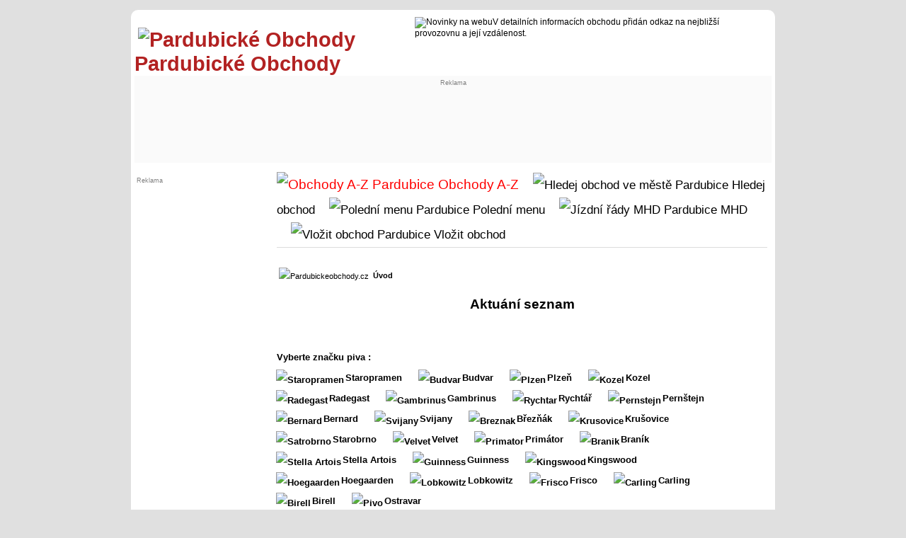

--- FILE ---
content_type: text/html; charset=UTF-8
request_url: https://www.pardubickeobchody.cz/Pardubice-aktualni-seznam-mist-kde-maji-pivo-hoegaarden
body_size: 3784
content:
<!--
<!DOCTYPE html PUBLIC "-//W3C//DTD XHTML 1.0 Transitional//EN" "https://www.w3.org/TR/xhtml1/DTD/xhtml1-transitional.dtd"> 
<html xmlns="https://www.w3.org/1999/xhtml" xml:lang="cs" lang="cs">
-->
<!DOCTYPE html>
<html lang="cs">

<head>

  <title>	Pardubické Obchody : kde mají pivo Hoegaarden ve městě	</title>
<meta name="description" content="Aktuání seznam restauračních zařízení ve městě, kde mají pivo Hoegaarden v Pardubicích.">

 
<meta name="keywords" content="aktualni seznam">

<meta name="viewport" content="width=device-width,initial-scale=1">
<meta http-equiv="Content-Type" content="text/html; charset=utf-8">
<meta name="author" content="info@kamzanakupy.cz">
<meta name="geo.region" content="CZ-ST">
<link href="css/main_css.css" type="text/css" rel="StyleSheet">
<link href="css/main.css" type="text/css" rel="StyleSheet">
<link href="css/main1.css" type="text/css" rel="StyleSheet">
<link rel="image_src" href="$cesta_k_kmz/logo_90-90.png">

<!-- Adsense Ad blocking recovery -->
<script async src="https://fundingchoicesmessages.google.com/i/pub-5386523340722537?ers=1" nonce="oApGamkkeTMD6sIwQ5Qz8g"></script><script nonce="oApGamkkeTMD6sIwQ5Qz8g">(function() {function signalGooglefcPresent() {if (!window.frames['googlefcPresent']) {if (document.body) {const iframe = document.createElement('iframe'); iframe.style = 'width: 0; height: 0; border: none; z-index: -1000; left: -1000px; top: -1000px;'; iframe.style.display = 'none'; iframe.name = 'googlefcPresent'; document.body.appendChild(iframe);} else {setTimeout(signalGooglefcPresent, 0);}}}signalGooglefcPresent();})();</script>

<!-- AUTO AD -->
<script data-ad-client="ca-pub-5386523340722537" async src="https://pagead2.googlesyndication.com/pagead/js/adsbygoogle.js"></script>
<!-- END OF HEAD -->
</head>


<body>



﻿﻿


﻿﻿﻿﻿﻿﻿﻿

﻿

﻿

﻿﻿﻿﻿﻿





﻿﻿﻿﻿﻿﻿




﻿﻿
﻿﻿

﻿﻿﻿

﻿﻿








﻿﻿<div class="content"><div class="hlavicka"><div class="obal" style=""><div class="head_main10" ><a href="https://www.pardubickeobchody.cz" style="text-decoration: none;" target="_self" title="Pardubické Obchody" ><span style=" color: #B22222;">
			<span style="vertical-align: -15px; margin-left: 5px; "><img src="https://www.pardubickeobchody.cz/picture/kmz/logo_90-90.gif" height="50" width="50" loading="lazy" alt="Pardubické Obchody" title="Pardubické Obchody"></span>
			Pardubické Obchody</span></a></div><div class="head_main20" ><div class="one"><span style=""><img src="https://www.pardubickeobchody.cz/picture/kmz/icon_m_info.png" height="12" width="12" loading="lazy" alt="Novinky na webu" title="Novinky na webu">V detailních informacích obchodu přidán odkaz na nejbližší provozovnu a její vzdálenost.</span></div></div></div><div style="background-color: #fafafa; min-height: 70px; padding-top: 5px; padding-bottom: 15px;	"><div class="obal"><div class="head_main1"><div class="one"></div></div><div class="one"><div class="head_main2"><div style="text-align : Center; font-size: 7pt; color: grey;">Reklama</div>﻿<span style="border: 0px solid #BDB76B;  width: 728px;">

<script async src="https://pagead2.googlesyndication.com/pagead/js/adsbygoogle.js"></script>
<ins class="adsbygoogle"
     style="display:inline-block;width:728px;height:90px"
     data-ad-client="ca-pub-5386523340722537"
     data-ad-slot="3073172298"></ins>
<script>
     (adsbygoogle = window.adsbygoogle || []).push({});
</script>


</span>





</div></div><div class="two"><div class="head_main2"><span style="width: 100%; height: 100%; text-align : center;"><span style="border: 0px solid #BDB76B;  ">

<script async src="https://pagead2.googlesyndication.com/pagead/js/adsbygoogle.js"></script>
<!-- Responsive -->
<ins class="adsbygoogle"
     style="display:block"
     data-ad-client="ca-pub-5386523340722537"
     data-ad-slot="6719153891"
     data-ad-format="auto"
     data-full-width-responsive="true"></ins>
<script>
     (adsbygoogle = window.adsbygoogle || []).push({});
</script>


</span>





</span></div></div></div></div></div><div class="obal"><div class="sloupec1"><div class="one"><div style="font-size: 7pt; color: grey;">Reklama</div><span style="border: 0px solid #BDB76B;  ">

<script async src="https://pagead2.googlesyndication.com/pagead/js/adsbygoogle.js"></script>
<!-- Responsive -->
<ins class="adsbygoogle"
     style="display:block"
     data-ad-client="ca-pub-5386523340722537"
     data-ad-slot="6719153891"
     data-ad-format="auto"
     data-full-width-responsive="true"></ins>
<script>
     (adsbygoogle = window.adsbygoogle || []).push({});
</script>


</span>





﻿<div style="text-align: center;"><span style="width : 90px; height : 90px; "><a href="https://www.facebook.com/groups/pardubickeobchody/" title="PardubickeObchody.cz na Facebooku" target="blank"><img src="picture/Facebook-icon-2-90x90.png" alt="PardubickeObchody.cz na Facebooku" title="PardubickeObchody.cz na Facebooku"></a></span></div>
﻿<!-- *start*https://www.vvvtour.com*stop**ss*pardubickeobchody.cz*tt*-->
</div></div><div class="sloupec2"><div class="horni_menu">﻿<span class="menu_bold_no"><a href="Pardubice-abecedni-seznam-obchodu-ve-meste" title="Obchody A-Z Pardubice" style=" color: red;"><img src="https://www.pardubickeobchody.cz/picture/kmz/icon_menu.gif"  style="border: 0;" width="12" height="12" alt="Obchody A-Z Pardubice"  loading="lazy" title="Obchody A-Z Pardubice"> Obchody A-Z</a></span><span class="menu_bold"><a href="rozsirene-vyhledavani-obchodu" title="Hledej obchod Pardubice" style=""><img src="https://www.pardubickeobchody.cz/picture/kmz/icon_menu.gif"  style="border: 0;" width="12" height="12" alt="Hledej obchod ve městě Pardubice" loading="lazy" title="Hledej obchod ve městě Pardubice"> Hledej obchod</a></span><span class="menu_bold"><a href="Pardubice-aktualni-poledni-menu-restauraci-ve-meste" title="Polední menu Pardubice"><img src="https://www.pardubickeobchody.cz/picture/kmz/icon_menu.gif"  style="border: 0;" width="12" height="12" alt="Polední menu Pardubice" loading="lazy" title="Polední menu Pardubice"> Polední menu</a></span><span class="menu_bold"><a href="https://idos.idnes.cz/Pardubice/spojeni/" title="Jízdní řády MHD Pardubice" target="_blank" rel="nofollow"><img src="https://www.pardubickeobchody.cz/picture/kmz/icon_menu.gif"  style="border: 0;" width="12" height="12" alt="Jízdní řády MHD Pardubice" loading="lazy" title="Jízdní řády MHD Pardubice"> MHD</a></span><span class="menu_bold"><a href="Pardubice-vlozit-bezplatne-odkaz-na-obchod" title="Vložit obchod Pardubice"><img src="https://www.pardubickeobchody.cz/picture/kmz/icon_menu.gif"  style="border: 0;" width="12" height="12" alt="Vložit obchod Pardubice" loading="lazy" title="Vložit obchod Pardubice"> Vložit obchod</a></div><div style="text-align: left; font-size: 16pt; padding-bottom: 2px;margin-bottom: 5px; margin-top: 3px;">﻿<div style="text-align: left; font-size: 8pt; margin-bottom: 15px; "><span style="position: relative; top: 1px; left: 0px; padding-right: 3px; padding-left: 3px; white-space: nowrap;">
			<img src="https://www.pardubickeobchody.cz/picture/kmz/uvod.png" width="12" height="12" alt="Pardubickeobchody.cz" title="Pardubickeobchody.cz" /></span>  <strong><a href="https://www.pardubickeobchody.cz" title="Pardubickeobchody.cz">Úvod</a> </strong></div>



















<h1>Aktuání seznam </h1></div>





﻿<div style="font-weight: bold; font-size: 10pt; margin-top: 20px;">Vyberte značku piva :</div><div style="border-top: 0px dotted #bdb76b; margin-bottom: 30px; margin-top: 2px; line-height: 220%; font-size: 10pt; font-weight: bold;">
											<a href="Pardubice-aktualni-seznam-mist-kde-maji-pivo-staropramen" title="Kde čepují pivo Staropramen "><span style="padding-right: 20px; white-space: nowrap;"><span style="position: relative; top: 3px; left: -1px; padding-right: 1px; white-space: nowrap;"><img style="border: 0;" src="https://www.pardubickeobchody.cz/picture/kmz/rozsir/r_beer.png" width="16" height="16" alt="Staropramen" /></span>Staropramen</span></a>   <a href="Pardubice-aktualni-seznam-mist-kde-maji-pivo-budvar" title="Kde čepují pivo Budvar "><span style="padding-right: 20px; white-space: nowrap;"><span style="position: relative; top: 3px; left: -1px; padding-right: 1px; white-space: nowrap;"><img style="border: 0;" src="https://www.pardubickeobchody.cz/picture/kmz/rozsir/r_beer.png" width="16" height="16" alt="Budvar" /></span>Budvar</span></a> <a href="Pardubice-aktualni-seznam-mist-kde-maji-pivo-plzen" title="Kde čepují pivo Plzeň "><span style="padding-right: 20px; white-space: nowrap;"><span style="position: relative; top: 3px; left: -1px; padding-right: 1px; white-space: nowrap;"><img style="border: 0;" src="https://www.pardubickeobchody.cz/picture/kmz/rozsir/r_beer.png" width="16" height="16" alt="Plzen" /></span>Plzeň</span></a> <a href="Pardubice-aktualni-seznam-mist-kde-maji-pivo-kozel" title="Kde čepují pivo Kozel "><span style="padding-right: 20px; white-space: nowrap;"><span style="position: relative; top: 3px; left: -1px; padding-right: 1px; white-space: nowrap;"><img style="border: 0;" src="https://www.pardubickeobchody.cz/picture/kmz/rozsir/r_beer.png" width="16" height="16" alt="Kozel" /></span>Kozel</span></a> <a href="Pardubice-aktualni-seznam-mist-kde-maji-pivo-radegast" title="Kde čepují pivo Radegast "><span style="padding-right: 20px; white-space: nowrap;"><span style="position: relative; top: 3px; left: -1px; padding-right: 1px; white-space: nowrap;"><img style="border: 0;" src="https://www.pardubickeobchody.cz/picture/kmz/rozsir/r_beer.png" width="16" height="16" alt="Radegast" /></span>Radegast</span></a> <a href="Pardubice-aktualni-seznam-mist-kde-maji-pivo-gambrinus" title="Kde čepují pivo Gambrinus "><span style="padding-right: 20px; white-space: nowrap;"><span style="position: relative; top: 3px; left: -1px; padding-right: 1px; white-space: nowrap;"><img style="border: 0;" src="https://www.pardubickeobchody.cz/picture/kmz/rozsir/r_beer.png" width="16" height="16" alt="Gambrinus" /></span>Gambrinus</span></a>  <a href="Pardubice-aktualni-seznam-mist-kde-maji-pivo-rychtar" title="Kde čepují pivo Rychtář "><span style="padding-right: 20px; white-space: nowrap;"><span style="position: relative; top: 3px; left: -1px; padding-right: 1px; white-space: nowrap;"><img style="border: 0;" src="https://www.pardubickeobchody.cz/picture/kmz/rozsir/r_beer.png" width="16" height="16" alt="Rychtar" /></span>Rychtář</span></a>
											<a href="Pardubice-aktualni-seznam-mist-kde-maji-pivo-pernstejn" title="Kde čepují pivo Pernštejn "><span style="padding-right: 20px; white-space: nowrap;"><span style="position: relative; top: 3px; left: -1px; padding-right: 1px; white-space: nowrap;"><img style="border: 0;" src="https://www.pardubickeobchody.cz/picture/kmz/rozsir/r_beer.png" width="16" height="16" alt="Pernstejn" /></span>Pernštejn</span></a>   <a href="Pardubice-aktualni-seznam-mist-kde-maji-pivo-bernard" title="Kde čepují pivo Bernard "><span style="padding-right: 20px; white-space: nowrap;"><span style="position: relative; top: 3px; left: -1px; padding-right: 1px; white-space: nowrap;"><img style="border: 0;" src="https://www.pardubickeobchody.cz/picture/kmz/rozsir/r_beer.png" width="16" height="16" alt="Bernard" /></span>Bernard</span></a>  <a href="Pardubice-aktualni-seznam-mist-kde-maji-pivo-svijany" title="Kde čepují pivo Svijany "><span style="padding-right: 20px; white-space: nowrap;"><span style="position: relative; top: 3px; left: -1px; padding-right: 1px; white-space: nowrap;"><img style="border: 0;" src="https://www.pardubickeobchody.cz/picture/kmz/rozsir/r_beer.png" width="16" height="16" alt="Svijany" /></span>Svijany</span></a> <a href="Pardubice-aktualni-seznam-mist-kde-maji-pivo-breznak" title="Kde čepují pivo Březňák "><span style="padding-right: 20px; white-space: nowrap;"><span style="position: relative; top: 3px; left: -1px; padding-right: 1px; white-space: nowrap;"><img style="border: 0;" src="https://www.pardubickeobchody.cz/picture/kmz/rozsir/r_beer.png" width="16" height="16" alt="Breznak" /></span>Březňák</span></a>  <a href="Pardubice-aktualni-seznam-mist-kde-maji-pivo-krusovice" title="Kde čepují pivo Krušovice "><span style="padding-right: 20px; white-space: nowrap;"><span style="position: relative; top: 3px; left: -1px; padding-right: 1px; white-space: nowrap;"><img style="border: 0;" src="https://www.pardubickeobchody.cz/picture/kmz/rozsir/r_beer.png" width="16" height="16" alt="Krusovice" /></span>Krušovice</span></a> 		
											<a href="Pardubice-aktualni-seznam-mist-kde-maji-pivo-starobrno" title="Kde čepují pivo Starobrno "><span style="padding-right: 20px; white-space: nowrap;"><span style="position: relative; top: 3px; left: -1px; padding-right: 1px; white-space: nowrap;"><img style="border: 0;" src="https://www.pardubickeobchody.cz/picture/kmz/rozsir/r_beer.png" width="16" height="16" alt="Satrobrno" /></span>Starobrno</span></a>  <a href="Pardubice-aktualni-seznam-mist-kde-maji-pivo-velvet" title="Kde čepují pivo Velvet "><span style="padding-right: 20px; white-space: nowrap;"><span style="position: relative; top: 3px; left: -1px; padding-right: 1px; white-space: nowrap;"><img style="border: 0;" src="https://www.pardubickeobchody.cz/picture/kmz/rozsir/r_beer.png" width="16" height="16" alt="Velvet" /></span>Velvet</span></a>   <a href="Pardubice-aktualni-seznam-mist-kde-maji-pivo-primator" title="Kde čepují pivo Primátor "><span style="padding-right: 20px; white-space: nowrap;"><span style="position: relative; top: 3px; left: -1px; padding-right: 1px; white-space: nowrap;"><img style="border: 0;" src="https://www.pardubickeobchody.cz/picture/kmz/rozsir/r_beer.png" width="16" height="16" alt="Primator" /></span>Primátor</span></a> <a href="Pardubice-aktualni-seznam-mist-kde-maji-pivo-branik" title="Kde čepují pivo Braník "><span style="padding-right: 20px; white-space: nowrap;"><span style="position: relative; top: 3px; left: -1px; padding-right: 1px; white-space: nowrap;"><img style="border: 0;" src="https://www.pardubickeobchody.cz/picture/kmz/rozsir/r_beer.png" width="16" height="16" alt="Branik" /></span>Braník</span></a> <a href="Pardubice-aktualni-seznam-mist-kde-maji-pivo-stella" title="Kde čepují pivo Stella Artois "><span style="padding-right: 20px; white-space: nowrap;"><span style="position: relative; top: 3px; left: -1px; padding-right: 1px; white-space: nowrap;"><img style="border: 0;" src="https://www.pardubickeobchody.cz/picture/kmz/rozsir/r_beer.png" width="16" height="16" alt="Stella Artois" /></span>Stella Artois</span></a>  <a href="Pardubice-aktualni-seznam-mist-kde-maji-pivo-guinness" title="Kde čepují pivo Guinness "><span style="padding-right: 20px; white-space: nowrap;"><span style="position: relative; top: 3px; left: -1px; padding-right: 1px; white-space: nowrap;"><img style="border: 0;" src="https://www.pardubickeobchody.cz/picture/kmz/rozsir/r_beer.png" width="16" height="16" alt="Guinness" /></span>Guinness</span></a>
											<a href="Pardubice-aktualni-seznam-mist-kde-maji-pivo-kingswood" title="Kde čepují pivo Kingswood "><span style="padding-right: 20px; white-space: nowrap;"><span style="position: relative; top: 3px; left: -1px; padding-right: 1px; white-space: nowrap;"><img style="border: 0;" src="https://www.pardubickeobchody.cz/picture/kmz/rozsir/r_beer.png" width="16" height="16" alt="Kingswood" /></span>Kingswood</span></a> <a href="Pardubice-aktualni-seznam-mist-kde-maji-pivo-hoegaarden" title="Kde čepují pivo Hoegaarden "><span style="padding-right: 20px; white-space: nowrap;"><span style="position: relative; top: 3px; left: -1px; padding-right: 1px; white-space: nowrap;"><img style="border: 0;" src="https://www.pardubickeobchody.cz/picture/kmz/rozsir/r_beer.png" width="16" height="16" alt="Hoegaarden" /></span>Hoegaarden</span></a>       <a href="Pardubice-aktualni-seznam-mist-kde-maji-pivo-lobkowitz" title="Kde čepují pivo Lobkowitz "><span style="padding-right: 20px; white-space: nowrap;"><span style="position: relative; top: 3px; left: -1px; padding-right: 1px; white-space: nowrap;"><img style="border: 0;" src="https://www.pardubickeobchody.cz/picture/kmz/rozsir/r_beer.png" width="16" height="16" alt="Lobkowitz" /></span>Lobkowitz</span></a>  
											        <a href="Pardubice-aktualni-seznam-mist-kde-maji-pivo-frisco" title="Kde čepují pivo Frisco "><span style="padding-right: 20px; white-space: nowrap;"><span style="position: relative; top: 3px; left: -1px; padding-right: 1px; white-space: nowrap;"><img style="border: 0;" src="https://www.pardubickeobchody.cz/picture/kmz/rozsir/r_beer.png" width="16" height="16" alt="Frisco" /></span>Frisco</span></a> <a href="Pardubice-aktualni-seznam-mist-kde-maji-pivo-carling" title="Kde čepují pivo Carling "><span style="padding-right: 20px; white-space: nowrap;"><span style="position: relative; top: 3px; left: -1px; padding-right: 1px; white-space: nowrap;"><img style="border: 0;" src="https://www.pardubickeobchody.cz/picture/kmz/rozsir/r_beer.png" width="16" height="16" alt="Carling" /></span>Carling</span></a> <a href="Pardubice-aktualni-seznam-mist-kde-maji-pivo-birell" title="Kde čepují pivo Birell "><span style="padding-right: 20px; white-space: nowrap;"><span style="position: relative; top: 3px; left: -1px; padding-right: 1px; white-space: nowrap;"><img style="border: 0;" src="https://www.pardubickeobchody.cz/picture/kmz/rozsir/r_beer.png" width="16" height="16" alt="Birell" /></span>Birell</span></a>
											<a href="Pardubice-aktualni-seznam-mist-kde-maji-pivo-ostravar" title="Kde čepují pivo Ostravar "><span style="padding-right: 20px; white-space: nowrap;"><span style="position: relative; top: 3px; left: -1px; padding-right: 1px; white-space: nowrap;"><img style="border: 0;" src="https://www.pardubickeobchody.cz/picture/kmz/rozsir/r_beer.png" width="16" height="16" alt="Pivo" /></span>Ostravar</span></a>         </div><div style="line-height: 220%; padding-top: 10px;"><a href="obchod-6696-cafe-bar-maboo" title="Sdilet obchod Café Bar Maboo s prateli " ><span style="font-size: 10pt; font-weight: bold;">Café Bar Maboo, <span style="font-weight: normal;">Bělehradská 479, Pardubice</span></a></div><div style="line-height: 220%; padding-top: 10px;"><a href="obchod-10300-struhadlo" title="Sdilet obchod Struhadlo s prateli " ><span style="font-size: 10pt; font-weight: bold;">Struhadlo, <span style="font-weight: normal;">náměstí Republiky 1400, Pardubice</span></a></div><div style="line-height: 220%; padding-top: 10px;"><a href="obchod-10140-garden-restaurant" title="Sdilet obchod Garden Restaurant s prateli " ><span style="font-size: 10pt; font-weight: bold;">Garden Restaurant, <span style="font-weight: normal;">U Stadionu 2030, Pardubice</span></a></div><div style="padding-top: 15px; padding-bottom: 5px;"><div class="fb-like" data-href="https://www.pardubickeobchody.cz/Pardubice-aktualni-seznam-mist-kde-maji-pivo-hoegaarden" data-layout="button_count" data-action="like" data-show-faces="true" data-share="true"></div></div><div></div>﻿<div style="border-top: 1px solid #E0E0E0; margin-top: 20px; ">







<!-- *start*https://www.velkeskaliny.cz/*stop**ss*pardubickeobchody.cz*tt*-->
<!-- *start*https://www.fslipka.cz/*stop**ss*pardubickeobchody.cz*tt*-->

<div style="margin-top: 2px; text-align: center; font-size: 8pt;"><span> <a href="https://www.fslipka.cz/" title="Folklor pardubice" rel="follow" target="blank" >Folklor pardubice</a>  | </span></div><p style="text-align: center; margin-bottom: 5px; ">© Pardubické Obchody 2022</p></div></div></div><div class="paticka">﻿<div style="text-align: center; font-size: 8pt;">

<a href="https://www.pardubickeobchody.cz" title="Pardubickeobchody.cz">© Pardubické Obchody</a>,
<a href="https://www.hradeckeobchody.cz" title="Hradeckeobchody.cz">© Hradecké Obchody</a>,


<span style="padding-left: 15px;"><a href="index.php?pag=101" title="Další">Další</a></span>

<span class="menu_bold"><a href="Pardubice-pripominky-dotazy-navrhy" title="Pokud máte nějakou připomínku, dotaz, výtku nebo máte zájem o spolupráci, napište nám ..." style="font-size: 8pt;"><img height="8" src="https://www.pardubickeobchody.cz/picture/kmz/inzeraty/email.png" width="12" style="border: 0;" alt="Email" title="Poslat email" /> Poslat dotaz </a></span>




</div></div></div><link rel="canonical" href="https://www.pardubickeobchody.cz/Pardubice-aktualni-seznam-mist-kde-maji-pivo-hoegaarden" />﻿


<!-- ********************** GOOGLE ***************************-->
<!-- Global site tag (gtag.js) - Google Analytics -->
<script async src="https://www.googletagmanager.com/gtag/js?id=UA-2636006-1"></script>
<script>
  window.dataLayer = window.dataLayer || [];
  function gtag(){dataLayer.push(arguments);}
  gtag('js', new Date());

  gtag('config', 'UA-2636006-1');
</script>


<!-- ********************** GOOGLE ***************************-->

<!-- END OF BODY -->
</body> 

</html> 



--- FILE ---
content_type: text/html; charset=utf-8
request_url: https://www.google.com/recaptcha/api2/aframe
body_size: 249
content:
<!DOCTYPE HTML><html><head><meta http-equiv="content-type" content="text/html; charset=UTF-8"></head><body><script nonce="GPTUfHdaxoWL9czSeaYY-A">/** Anti-fraud and anti-abuse applications only. See google.com/recaptcha */ try{var clients={'sodar':'https://pagead2.googlesyndication.com/pagead/sodar?'};window.addEventListener("message",function(a){try{if(a.source===window.parent){var b=JSON.parse(a.data);var c=clients[b['id']];if(c){var d=document.createElement('img');d.src=c+b['params']+'&rc='+(localStorage.getItem("rc::a")?sessionStorage.getItem("rc::b"):"");window.document.body.appendChild(d);sessionStorage.setItem("rc::e",parseInt(sessionStorage.getItem("rc::e")||0)+1);localStorage.setItem("rc::h",'1768577148194');}}}catch(b){}});window.parent.postMessage("_grecaptcha_ready", "*");}catch(b){}</script></body></html>

--- FILE ---
content_type: application/javascript; charset=utf-8
request_url: https://fundingchoicesmessages.google.com/f/AGSKWxVT5JfUtP_6xGDmwQ-Ryp2-huPKoEIcxmjAQGXDwlNjdIrciujBexUMdnMMG6wieABs61D9VdqeME7mcGKuPFSoItH8X1dnYFKccBDgVX3DpsvntFGtU_VRFvBqImYDxa44sbP-ig==?fccs=W251bGwsbnVsbCxudWxsLG51bGwsbnVsbCxudWxsLFsxNzY4NTc3MTQ2LDc4OTAwMDAwMF0sbnVsbCxudWxsLG51bGwsW251bGwsWzddXSwiaHR0cHM6Ly93d3cucGFyZHViaWNrZW9iY2hvZHkuY3ovUGFyZHViaWNlLWFrdHVhbG5pLXNlem5hbS1taXN0LWtkZS1tYWppLXBpdm8taG9lZ2FhcmRlbiIsbnVsbCxbWzgsIk05bGt6VWFaRHNnIl0sWzksImVuLVVTIl0sWzE5LCIyIl0sWzE3LCJbMF0iXSxbMjQsIiJdLFsyOSwiZmFsc2UiXV1d
body_size: -206
content:
if (typeof __googlefc.fcKernelManager.run === 'function') {"use strict";this.default_ContributorServingResponseClientJs=this.default_ContributorServingResponseClientJs||{};(function(_){var window=this;
try{
var OH=function(a){this.A=_.t(a)};_.u(OH,_.J);var PH=_.Zc(OH);var QH=function(a,b,c){this.B=a;this.params=b;this.j=c;this.l=_.F(this.params,4);this.o=new _.bh(this.B.document,_.O(this.params,3),new _.Og(_.Ok(this.j)))};QH.prototype.run=function(){if(_.P(this.params,10)){var a=this.o;var b=_.ch(a);b=_.Jd(b,4);_.gh(a,b)}a=_.Pk(this.j)?_.Xd(_.Pk(this.j)):new _.Zd;_.$d(a,9);_.F(a,4)!==1&&_.H(a,4,this.l===2||this.l===3?1:2);_.Dg(this.params,5)&&(b=_.O(this.params,5),_.fg(a,6,b));return a};var RH=function(){};RH.prototype.run=function(a,b){var c,d;return _.v(function(e){c=PH(b);d=(new QH(a,c,_.A(c,_.Nk,2))).run();return e.return({ia:_.L(d)})})};_.Rk(8,new RH);
}catch(e){_._DumpException(e)}
}).call(this,this.default_ContributorServingResponseClientJs);
// Google Inc.

//# sourceURL=/_/mss/boq-content-ads-contributor/_/js/k=boq-content-ads-contributor.ContributorServingResponseClientJs.en_US.M9lkzUaZDsg.es5.O/d=1/exm=kernel_loader,loader_js_executable/ed=1/rs=AJlcJMzanTQvnnVdXXtZinnKRQ21NfsPog/m=web_iab_tcf_v2_signal_executable
__googlefc.fcKernelManager.run('\x5b\x5b\x5b8,\x22\x5bnull,\x5b\x5bnull,null,null,\\\x22https:\/\/fundingchoicesmessages.google.com\/f\/AGSKWxUYlxRW5Cqrcg3WsZj_lhDVw414qCeaohrxhBxz23XZeFUbg4mWmO__hFJ02aSOYxQCwE0fiyUWUWID0QR_OT09eXdJ_kDmUz4cciwPM7cByQK4BhYJtH0TghN4OOXdi5LoHVid8w\\\\u003d\\\\u003d\\\x22\x5d,null,null,\x5bnull,null,null,\\\x22https:\/\/fundingchoicesmessages.google.com\/el\/AGSKWxXb2PJ_ksHJq2BxxBgd2MPp4vytd-qTILRTxhFWgMvf4SBXdKyMBQvnqOa2CadN5nLfcj1NgXh3abThlvWNeEuiIpQAN2jkS1v9ZUR3Fb8Xwz7wANOJgMa14iFd-YRAJzIK4cg7jw\\\\u003d\\\\u003d\\\x22\x5d,null,\x5bnull,\x5b7\x5d\x5d\x5d,\\\x22pardubickeobchody.cz\\\x22,1,\\\x22cs\\\x22,null,null,null,null,1\x5d\x22\x5d\x5d,\x5bnull,null,null,\x22https:\/\/fundingchoicesmessages.google.com\/f\/AGSKWxVB5HhIxMu-3eroo68N2Zn3JIWlAGVr4j-1fCoXnJ1K--fi6LUF-qNreGnRZEBk2vx7WS8YtLxAUAp8sv3hQqbhM40VWrBsiqJ5ZryZa0qXiSidwXvXBAHQs13QSA_-mE1VQ08DiA\\u003d\\u003d\x22\x5d\x5d');}

--- FILE ---
content_type: application/javascript; charset=utf-8
request_url: https://fundingchoicesmessages.google.com/f/AGSKWxUTacjH5KMAuKywjHyb5q3V5b1WapfIwGmGBAf4rrO0BytdPI6_l3qF0hlY5wiZ7NaEfcGMxscgWPURgsQtJMmNLBhL-kP3wC8XWI5hKqdaF_Px1B_U7N69gYA0qYOyBuZBzJEI0LYxMIhI5O-obbhRwrDOoG0mCtinICBRAwScmu9hqcoW-sLnbDXJ/_/embed/ads._adserve//adzintext-/adtology./728by90_
body_size: -1290
content:
window['05a6afc7-a70c-4ffd-a746-cda4e6b29a4b'] = true;